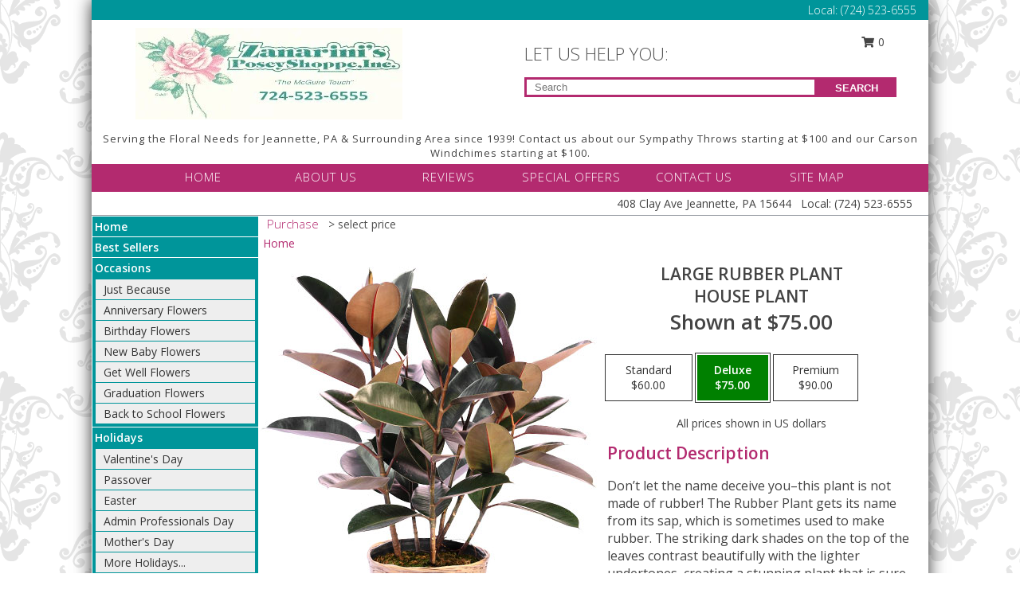

--- FILE ---
content_type: text/html; charset=UTF-8
request_url: https://www.zanarinis.net/product/pl112522/large-rubber-plant
body_size: 14983
content:
		<!DOCTYPE html>
		<html xmlns="http://www.w3.org/1999/xhtml" xml:lang="en" lang="en" xmlns:fb="http://www.facebook.com/2008/fbml">
		<head>
			<title>Large Rubber Plant House Plant in Jeannette, PA - Zanarini's Posey Shoppe Inc.</title>
            <meta http-equiv="Content-Type" content="text/html; charset=UTF-8" />
            <meta name="description" content = "Don’t let the name deceive you–this plant is not made of rubber! The Rubber Plant gets its name from its sap, which is sometimes used to make rubber. The striking dark shades on the top of the leaves contrast beautifully with the lighter undertones, creating a stunning plant that is sure to stand out in any room!  Order Large Rubber Plant House Plant from Zanarini&#039;s Posey Shoppe Inc. - Jeannette, PA Florist &amp; Flower Shop." />
            <meta name="keywords" content = "Zanarini&#039;s Posey Shoppe Inc., Large Rubber Plant House Plant, Jeannette, PA, Pennsylvania" />

            <meta property="og:title" content="Zanarini&#039;s Posey Shoppe Inc." />
            <meta property="og:description" content="Don’t let the name deceive you–this plant is not made of rubber! The Rubber Plant gets its name from its sap, which is sometimes used to make rubber. The striking dark shades on the top of the leaves contrast beautifully with the lighter undertones, creating a stunning plant that is sure to stand out in any room!  Order Large Rubber Plant House Plant from Zanarini&#039;s Posey Shoppe Inc. - Jeannette, PA Florist &amp; Flower Shop." />
            <meta property="og:type" content="company" />
            <meta property="og:url" content="https://www.zanarinis.net/product/pl112522/large-rubber-plant" />
            <meta property="og:site_name" content="Zanarini&#039;s Posey Shoppe Inc." >
            <meta property="og:image" content="https://cdn.myfsn.com/flowerdatabase/l/large-rubber-plant-house-plant-PL112522.425.jpg">
            <meta property="og:image:secure_url" content="https://cdn.myfsn.com/flowerdatabase/l/large-rubber-plant-house-plant-PL112522.425.jpg" >
            <meta property="fb:admins" content="1379470747" />
            <meta name="viewport" content="width=device-width, initial-scale=1">
            <link rel="apple-touch-icon" href="https://cdn.myfsn.com/myfsn/images/touch-icons/apple-touch-icon.png" />
            <link rel="apple-touch-icon" sizes="120x120" href="https://cdn.myfsn.com/myfsn/images/touch-icons/apple-touch-icon-120x120.png" />
            <link rel="apple-touch-icon" sizes="152x152" href="https://cdn.myfsn.com/myfsn/images/touch-icons/apple-touch-icon-152x152.png" />
            <link rel="apple-touch-icon" sizes="167x167" href="https://cdn.myfsn.com/myfsn/images/touch-icons/apple-touch-icon-167x167.png" />
            <link rel="apple-touch-icon" sizes="180x180" href="https://cdn.myfsn.com/myfsn/images/touch-icons/apple-touch-icon-180x180.png" />
            <link rel="icon" sizes="192x192" href="https://cdn.myfsn.com/myfsn/images/touch-icons/touch-icon-192x192.png">
			<link href="https://fonts.googleapis.com/css?family=Open+Sans:300,400,600&display=swap" rel="stylesheet" media="print" onload="this.media='all'; this.onload=null;" type="text/css">
			<link href="https://cdn.myfsn.com/js/jquery/slicknav/slicknav.min.css" rel="stylesheet" media="print" onload="this.media='all'; this.onload=null;" type="text/css">
			<link href="https://cdn.myfsn.com/js/jquery/jquery-ui-1.13.1-myfsn/jquery-ui.min.css" rel="stylesheet" media="print" onload="this.media='all'; this.onload=null;" type="text/css">
			<link href="https://cdn.myfsn.com/css/myfsn/base.css?v=191" rel="stylesheet" type="text/css">
			            <link rel="stylesheet" href="https://cdnjs.cloudflare.com/ajax/libs/font-awesome/5.15.4/css/all.min.css" media="print" onload="this.media='all'; this.onload=null;" type="text/css" integrity="sha384-DyZ88mC6Up2uqS4h/KRgHuoeGwBcD4Ng9SiP4dIRy0EXTlnuz47vAwmeGwVChigm" crossorigin="anonymous">
            <link href="https://cdn.myfsn.com/css/myfsn/templates/twoColor/twoColor.css.php?v=191&solidColor1=B32A6F&solidColor2=00959A&pattern=florish-bg.png&multiColor=0&color=pink&template=twoColor" rel="stylesheet" type="text/css" />            <link href="https://cdn.myfsn.com/css/myfsn/stylesMobile.css.php?v=191&solidColor1=B32A6F&solidColor2=00959A&pattern=florish-bg.png&multiColor=0&color=pink&template=twoColor" rel="stylesheet" type="text/css" media="(max-width: 974px)">

            <link rel="stylesheet" href="https://cdn.myfsn.com/js/myfsn/front-end-dist/assets/layout-classic-Cq4XolPY.css" />
<link rel="modulepreload" href="https://cdn.myfsn.com/js/myfsn/front-end-dist/assets/layout-classic-V2NgZUhd.js" />
<script type="module" src="https://cdn.myfsn.com/js/myfsn/front-end-dist/assets/layout-classic-V2NgZUhd.js"></script>

            			<link rel="canonical" href="" />
			<script type="text/javascript" src="https://cdn.myfsn.com/js/jquery/jquery-3.6.0.min.js"></script>
                            <script type="text/javascript" src="https://cdn.myfsn.com/js/jquery/jquery-migrate-3.3.2.min.js"></script>
            
            <script defer type="text/javascript" src="https://cdn.myfsn.com/js/jquery/jquery-ui-1.13.1-myfsn/jquery-ui.min.js"></script>
            <script> jQuery.noConflict(); $j = jQuery; </script>
            <script>
                var _gaq = _gaq || [];
            </script>

			<script type="text/javascript" src="https://cdn.myfsn.com/js/jquery/slicknav/jquery.slicknav.min.js"></script>
			<script defer type="text/javascript" src="https://cdn.myfsn.com/js/myfsnProductInfo.js?v=191"></script>

        <!-- Upgraded to XHR based Google Analytics Code -->
                <script async src="https://www.googletagmanager.com/gtag/js?id=G-NS72S01M6Z"></script>
        <script>
            window.dataLayer = window.dataLayer || [];
            function gtag(){dataLayer.push(arguments);}
            gtag('js', new Date());

                            gtag('config', 'G-NS72S01M6Z');
                                gtag('config', 'G-EMLZ5PGJB1');
                        </script>
                    <script>
				function toggleHolidays(){
					$j(".hiddenHoliday").toggle();
				}
				
				function ping_url(a) {
					try { $j.ajax({ url: a, type: 'POST' }); }
					catch(ex) { }
					return true;
				}
				
				$j(function(){
					$j(".cartCount").append($j(".shoppingCartLink>a").text());
				});

			</script>
            <script type="text/javascript">
    (function(c,l,a,r,i,t,y){
        c[a]=c[a]||function(){(c[a].q=c[a].q||[]).push(arguments)};
        t=l.createElement(r);t.async=1;t.src="https://www.clarity.ms/tag/"+i;
        y=l.getElementsByTagName(r)[0];y.parentNode.insertBefore(t,y);
    })(window, document, "clarity", "script", "mntn15cvvi");
</script>            <script type="application/ld+json">{"@context":"https:\/\/schema.org","@type":"LocalBusiness","@id":"https:\/\/www.zanarinis.net","name":"Zanarini's Posey Shoppe Inc.","telephone":"7245236555","email":"zanarinis@comcast.net","url":"https:\/\/www.zanarinis.net","priceRange":"35 - 700","address":{"@type":"PostalAddress","streetAddress":"408 Clay Ave","addressLocality":"Jeannette","addressRegion":"PA","postalCode":"15644","addressCountry":"USA"},"geo":{"@type":"GeoCoordinates","latitude":"40.32730","longitude":"-79.61800"},"image":"https:\/\/cdn.myfsn.com\/images\/logos\/296143\/296143_Logo.webp","openingHoursSpecification":[{"@type":"OpeningHoursSpecification","dayOfWeek":"Monday","opens":"08:30:00","closes":"15:00:00"},{"@type":"OpeningHoursSpecification","dayOfWeek":"Tuesday","opens":"08:30:00","closes":"15:00:00"},{"@type":"OpeningHoursSpecification","dayOfWeek":"Wednesday","opens":"08:30:00","closes":"15:00:00"},{"@type":"OpeningHoursSpecification","dayOfWeek":"Thursday","opens":"08:30:00","closes":"15:00:00"},{"@type":"OpeningHoursSpecification","dayOfWeek":"Friday","opens":"08:30:00","closes":"15:00:00"},{"@type":"OpeningHoursSpecification","dayOfWeek":"Saturday","opens":"00:00","closes":"00:00"},{"@type":"OpeningHoursSpecification","dayOfWeek":"Sunday","opens":"00:00","closes":"00:00"}],"specialOpeningHoursSpecification":[],"sameAs":["https:\/\/www.facebook.com\/Zanarinis-Posey-Shoppe-inc-182325415441825\/?rf=159090257456584","https:\/\/maps.app.goo.gl\/h19SYhdU1KWZYiNj6","https:\/\/www.yelp.com\/biz\/zanarinis-posey-shoppe-jeannette"],"areaServed":{"@type":"Place","name":["Adamsburg","Delmont","Export","Greensburg","Harrison City","Herminie","Jeannette","Madison","Manor","North Huntingdon"]}}</script>            <script type="application/ld+json">{"@context":"https:\/\/schema.org","@type":"Service","serviceType":"Florist","provider":{"@type":"LocalBusiness","@id":"https:\/\/www.zanarinis.net"}}</script>            <script type="application/ld+json">{"@context":"https:\/\/schema.org","@type":"BreadcrumbList","name":"Site Map","itemListElement":[{"@type":"ListItem","position":1,"item":{"name":"Home","@id":"https:\/\/www.zanarinis.net\/"}},{"@type":"ListItem","position":2,"item":{"name":"Best Sellers","@id":"https:\/\/www.zanarinis.net\/best-sellers.php"}},{"@type":"ListItem","position":3,"item":{"name":"Occasions","@id":"https:\/\/www.zanarinis.net\/all_occasions.php"}},{"@type":"ListItem","position":4,"item":{"name":"Just Because","@id":"https:\/\/www.zanarinis.net\/any_occasion.php"}},{"@type":"ListItem","position":5,"item":{"name":"Anniversary Flowers","@id":"https:\/\/www.zanarinis.net\/anniversary.php"}},{"@type":"ListItem","position":6,"item":{"name":"Birthday Flowers","@id":"https:\/\/www.zanarinis.net\/birthday.php"}},{"@type":"ListItem","position":7,"item":{"name":"New Baby Flowers","@id":"https:\/\/www.zanarinis.net\/new_baby.php"}},{"@type":"ListItem","position":8,"item":{"name":"Get Well Flowers","@id":"https:\/\/www.zanarinis.net\/get_well.php"}},{"@type":"ListItem","position":9,"item":{"name":"Graduation Flowers","@id":"https:\/\/www.zanarinis.net\/graduation-flowers"}},{"@type":"ListItem","position":10,"item":{"name":"Back to School Flowers","@id":"https:\/\/www.zanarinis.net\/back-to-school-flowers"}},{"@type":"ListItem","position":11,"item":{"name":"Holidays","@id":"https:\/\/www.zanarinis.net\/holidays.php"}},{"@type":"ListItem","position":12,"item":{"name":"Valentine's Day","@id":"https:\/\/www.zanarinis.net\/valentines-day-flowers.php"}},{"@type":"ListItem","position":13,"item":{"name":"Passover","@id":"https:\/\/www.zanarinis.net\/passover.php"}},{"@type":"ListItem","position":14,"item":{"name":"Easter","@id":"https:\/\/www.zanarinis.net\/easter-flowers.php"}},{"@type":"ListItem","position":15,"item":{"name":"Admin Professionals Day","@id":"https:\/\/www.zanarinis.net\/admin-professionals-day-flowers.php"}},{"@type":"ListItem","position":16,"item":{"name":"Mother's Day","@id":"https:\/\/www.zanarinis.net\/mothers-day-flowers.php"}},{"@type":"ListItem","position":17,"item":{"name":"Father's Day","@id":"https:\/\/www.zanarinis.net\/fathers-day-flowers.php"}},{"@type":"ListItem","position":18,"item":{"name":"Rosh Hashanah","@id":"https:\/\/www.zanarinis.net\/rosh-hashanah.php"}},{"@type":"ListItem","position":19,"item":{"name":"Grandparents Day","@id":"https:\/\/www.zanarinis.net\/grandparents-day-flowers.php"}},{"@type":"ListItem","position":20,"item":{"name":"Thanksgiving (CAN)","@id":"https:\/\/www.zanarinis.net\/thanksgiving-flowers-can.php"}},{"@type":"ListItem","position":21,"item":{"name":"National Boss Day","@id":"https:\/\/www.zanarinis.net\/national-boss-day"}},{"@type":"ListItem","position":22,"item":{"name":"Sweetest Day","@id":"https:\/\/www.zanarinis.net\/holidays.php\/sweetest-day"}},{"@type":"ListItem","position":23,"item":{"name":"Halloween","@id":"https:\/\/www.zanarinis.net\/halloween-flowers.php"}},{"@type":"ListItem","position":24,"item":{"name":"Thanksgiving (USA)","@id":"https:\/\/www.zanarinis.net\/thanksgiving-flowers-usa.php"}},{"@type":"ListItem","position":25,"item":{"name":"Hanukkah","@id":"https:\/\/www.zanarinis.net\/hanukkah.php"}},{"@type":"ListItem","position":26,"item":{"name":"Kwanzaa","@id":"https:\/\/www.zanarinis.net\/kwanzaa.php"}},{"@type":"ListItem","position":27,"item":{"name":"Christmas","@id":"https:\/\/www.zanarinis.net\/christmas-flowers.php"}},{"@type":"ListItem","position":28,"item":{"name":"Roses","@id":"https:\/\/www.zanarinis.net\/roses.php"}},{"@type":"ListItem","position":29,"item":{"name":"Sympathy Flowers","@id":"https:\/\/www.zanarinis.net\/sympathy-flowers"}},{"@type":"ListItem","position":30,"item":{"name":"Funeral Flowers","@id":"https:\/\/www.zanarinis.net\/sympathy.php"}},{"@type":"ListItem","position":31,"item":{"name":"Standing Sprays & Wreaths","@id":"https:\/\/www.zanarinis.net\/sympathy-flowers\/standing-sprays"}},{"@type":"ListItem","position":32,"item":{"name":"Casket Flowers","@id":"https:\/\/www.zanarinis.net\/sympathy-flowers\/casket-flowers"}},{"@type":"ListItem","position":33,"item":{"name":"Sympathy Arrangements","@id":"https:\/\/www.zanarinis.net\/sympathy-flowers\/sympathy-arrangements"}},{"@type":"ListItem","position":34,"item":{"name":"Cremation and Memorial","@id":"https:\/\/www.zanarinis.net\/sympathy-flowers\/cremation-and-memorial"}},{"@type":"ListItem","position":35,"item":{"name":"For The Home","@id":"https:\/\/www.zanarinis.net\/sympathy-flowers\/for-the-home"}},{"@type":"ListItem","position":36,"item":{"name":"Gift Items","@id":"https:\/\/www.zanarinis.net\/gift_items.php"}},{"@type":"ListItem","position":37,"item":{"name":"Plants","@id":"https:\/\/www.zanarinis.net\/plants.php"}},{"@type":"ListItem","position":38,"item":{"name":"Seasonal","@id":"https:\/\/www.zanarinis.net\/seasonal.php"}},{"@type":"ListItem","position":39,"item":{"name":"Winter Flowers","@id":"https:\/\/www.zanarinis.net\/winter-flowers.php"}},{"@type":"ListItem","position":40,"item":{"name":"Spring Flowers","@id":"https:\/\/www.zanarinis.net\/spring-flowers.php"}},{"@type":"ListItem","position":41,"item":{"name":"Summer Flowers","@id":"https:\/\/www.zanarinis.net\/summer-flowers.php"}},{"@type":"ListItem","position":42,"item":{"name":"Fall Flowers","@id":"https:\/\/www.zanarinis.net\/fall-flowers.php"}},{"@type":"ListItem","position":43,"item":{"name":"Modern\/Tropical Designs","@id":"https:\/\/www.zanarinis.net\/high-styles"}},{"@type":"ListItem","position":44,"item":{"name":"Wedding Flowers","@id":"https:\/\/www.zanarinis.net\/wedding-flowers"}},{"@type":"ListItem","position":45,"item":{"name":"Wedding Bouquets","@id":"https:\/\/www.zanarinis.net\/wedding-bouquets"}},{"@type":"ListItem","position":46,"item":{"name":"Wedding Party Flowers","@id":"https:\/\/www.zanarinis.net\/wedding-party-flowers"}},{"@type":"ListItem","position":47,"item":{"name":"Reception Flowers","@id":"https:\/\/www.zanarinis.net\/reception-flowers"}},{"@type":"ListItem","position":48,"item":{"name":"Ceremony Flowers","@id":"https:\/\/www.zanarinis.net\/ceremony-flowers"}},{"@type":"ListItem","position":49,"item":{"name":"Prom Flowers","@id":"https:\/\/www.zanarinis.net\/prom-flowers"}},{"@type":"ListItem","position":50,"item":{"name":"Corsages","@id":"https:\/\/www.zanarinis.net\/prom-flowers\/corsages"}},{"@type":"ListItem","position":51,"item":{"name":"Boutonnieres","@id":"https:\/\/www.zanarinis.net\/prom-flowers\/boutonnieres"}},{"@type":"ListItem","position":52,"item":{"name":"Hairpieces & Handheld Bouquets","@id":"https:\/\/www.zanarinis.net\/prom-flowers\/hairpieces-handheld-bouquets"}},{"@type":"ListItem","position":53,"item":{"name":"Gift Baskets","@id":"https:\/\/www.zanarinis.net\/gift-baskets"}},{"@type":"ListItem","position":54,"item":{"name":"About Us","@id":"https:\/\/www.zanarinis.net\/about_us.php"}},{"@type":"ListItem","position":55,"item":{"name":"Patriotic Flowers","@id":"https:\/\/www.zanarinis.net\/patriotic-flowers"}},{"@type":"ListItem","position":56,"item":{"name":"Love & Romance","@id":"https:\/\/www.zanarinis.net\/love-romance"}},{"@type":"ListItem","position":57,"item":{"name":"Reviews","@id":"https:\/\/www.zanarinis.net\/reviews.php"}},{"@type":"ListItem","position":58,"item":{"name":"En Espa\u00f1ol","@id":"https:\/\/www.zanarinis.net\/en-espanol.php"}},{"@type":"ListItem","position":59,"item":{"name":"Custom Orders","@id":"https:\/\/www.zanarinis.net\/custom_orders.php"}},{"@type":"ListItem","position":60,"item":{"name":"Luxury","@id":"https:\/\/www.zanarinis.net\/luxury"}},{"@type":"ListItem","position":61,"item":{"name":"Special Offers","@id":"https:\/\/www.zanarinis.net\/special_offers.php"}},{"@type":"ListItem","position":62,"item":{"name":"Contact Us","@id":"https:\/\/www.zanarinis.net\/contact_us.php"}},{"@type":"ListItem","position":63,"item":{"name":"Flower Delivery","@id":"https:\/\/www.zanarinis.net\/flower-delivery.php"}},{"@type":"ListItem","position":64,"item":{"name":"Funeral Home Flower Delivery","@id":"https:\/\/www.zanarinis.net\/funeral-home-delivery.php"}},{"@type":"ListItem","position":65,"item":{"name":"Hospital Flower Delivery","@id":"https:\/\/www.zanarinis.net\/hospital-delivery.php"}},{"@type":"ListItem","position":66,"item":{"name":"Site Map","@id":"https:\/\/www.zanarinis.net\/site_map.php"}},{"@type":"ListItem","position":67,"item":{"name":"COVID-19-Update","@id":"https:\/\/www.zanarinis.net\/covid-19-update"}},{"@type":"ListItem","position":68,"item":{"name":"Pricing & Substitution Policy","@id":"https:\/\/www.zanarinis.net\/pricing-substitution-policy"}}]}</script>		</head>
		<body>
        		<div id="wrapper" class="js-nav-popover-boundary">
        <button onclick="window.location.href='#content'" class="skip-link">Skip to Main Content</button>
		<div style="font-size:22px;padding-top:1rem;display:none;" class='topMobileLink topMobileLeft'>
			<a style="text-decoration:none;display:block; height:45px;" onclick="return ping_url('/request/trackPhoneClick.php?clientId=296143&number=7245236555');" href="tel:+1-724-523-6555">
				<span style="vertical-align: middle;" class="fas fa-mobile fa-2x"></span>
					<span>(724) 523-6555</span>
			</a>
		</div>
		<div style="font-size:22px;padding-top:1rem;display:none;" class='topMobileLink topMobileRight'>
			<a href="#" onclick="$j('.shoppingCartLink').submit()" role="button" class='hoverLink' aria-label="View Items in Cart" style='font-weight: normal;
				text-decoration: none; font-size:22px;display:block; height:45px;'>
				<span style='padding-right:15px;' class='fa fa-shopping-cart fa-lg' aria-hidden='true'></span>
                <span class='cartCount' style='text-transform: none;'></span>
            </a>
		</div>
        <header><div class='socHeaderMsg'></div>		<div class="customHeader">
            <div class="topHeaderBar">
            <!--			@todo user id 3??-->
                <span style='font-size:14px;float:right;color:white;font-weight:bold;margin-right:15px;margin-top:3px;font-weight: 300;'>
				<span>Local:</span>        <a  class="phoneNumberLink" href='tel: +1-724-523-6555' aria-label="Call Local number: +1-724-523-6555"
            onclick="return ping_url('/request/trackPhoneClick.php?clientId=296143&number=7245236555');" >
            (724) 523-6555        </a>
        				</span>
			</div>
			
			<div style="text-align:center;float:left;width:445px">
				                    <a class="headerLink backColor" href="https://www.zanarinis.net" aria-label="Zanarini&#039;s Posey Shoppe Inc."><img style="vertical-align:middle;margin:auto;" alt="Zanarini&#039;s Posey Shoppe Inc." src="https://cdn.myfsn.com/images/logos/296143/296143_Logo.webp"></a>
							</div>
			<div style="float:right;position:relative;margin-top:15px;">
				<div>
											<div style="display:block;height:24px;text-align:right;position:absolute;z-index:100;float:left;margin-right:55px;right:0;top: -7px;">
							<form class="shoppingCartLink" action="https://www.zanarinis.net/Shopping_Cart.php" method="post" style="width:90px;display:inline-block;zoom: 1;*display: inline;">
                                <input type="hidden" name="cartId" value="">
                                <input type="hidden" name="sessionId" value="">
                                <input type="hidden" name="shop_id" value="7245236555">
                                <input type="hidden" name="order_src" value="">
                                <input type="hidden" name="url_promo" value="">
                                    <a href="#" onclick="$j('.shoppingCartLink').submit()" aria-label="View Items in Cart" role="button">
                                    <span class="fa fa-shopping-cart fa-fw" aria-hidden="true"></span>
                                    0                                    </a>
							</form>
						</div>
						<div style="clear:both"></div>
											<div class="searchBox" style="margin-top:0px;margin-bottom:15px;">
														<div class="searchBoxText">LET US HELP YOU:</div>
							<div id="pageSearch">
								<form action="https://www.zanarinis.net/search_site.php" method="get" id="searchForm" role="search" aria-label="Product">
								<input type="text" style="height:17px;padding-left:10px;position:relative;top:15px;float:left;border:3px solid #B32A6F;width:349px" name="myFSNSearch" title='Product Search' aria-label="Product Search" class="myFSNSearch" placeholder="Search">
								<button type="submit" class="searchBoxButton">SEARCH</button>
								</form>
							</div>
														<div style="clear:both"></div>
					</div>
									</div>
			</div>
			<div style="clear:both"></div>
			<div style="text-align: center;"><div id="tagline">Serving the Floral Needs for Jeannette, PA & Surrounding Area since 1939! Contact us about our Sympathy Throws starting at $100 and our Carson Windchimes starting at $100.</div></div>
			<div class="bottomHeaderBar">
				<div style="position:relative;">
					<a class="topMenuLink" href="https://www.zanarinis.net/">HOME</a>
										<a class="topMenuLink" href="https://www.zanarinis.net/about_us.php">ABOUT US</a>
										<a class="topMenuLink" href="https://www.zanarinis.net/reviews.php">REVIEWS</a>
										<a class="topMenuLink" href="https://www.zanarinis.net/special_offers.php">SPECIAL OFFERS</a>
										<a class="topMenuLink" href="https://www.zanarinis.net/contact_us.php">CONTACT US</a>
										<a class="topMenuLink" href="https://www.zanarinis.net/site_map.php">SITE MAP</a>
									</div>
			</div>
			<div style="clear:both"></div>
            <!--			@todo why is this only user 3??-->
            <div class="headerAddress">
                <span><span>408 Clay Ave </span><span>Jeannette</span>, <span class="region">PA</span> <span class="postal-code">15644</span></span> 
                <span>&nbsp Local:</span>        <a  class="phoneNumberLink" href='tel: +1-724-523-6555' aria-label="Call Local number: +1-724-523-6555"
            onclick="return ping_url('/request/trackPhoneClick.php?clientId=296143&number=7245236555');" >
            (724) 523-6555        </a>
        </div>
		</div>
		<div style="clear:both"></div>
		                    <style>
                        @media (min-width: 1051px) {
                            body {
                                background-image: url("https://cdn.myfsn.com/images/backgrounds/2dd199b05e3789e02518af501b277930.png?lm=1564087256");
                                background-repeat: repeat;
                                background-position: top left;
                                background-attachment: fixed;
                                opacity: 1;
                            }
                        }
                    </style>
                            <style>
            @media (min-width: 1051px) {
                body {
                    background-color: #ffffff;
                }
            }
        </style>
        </header>			<div class="contentNavWrapper">
			<div id="navigation">
								<div style="clear:both"></div>
                <nav aria-label="Site">
                    <ul id="mainMenu">
                    <li class="hideForFull">
                        <a class='mobileDialogLink' onclick="return ping_url('/request/trackPhoneClick.php?clientId=296143&number=7245236555');" href="tel:+1-724-523-6555">
                            <span style="vertical-align: middle;" class="fas fa-mobile fa-2x"></span>
                            <span>(724) 523-6555</span>
                        </a>
                    </li>
                    <li class="hideForFull">
                        <div class="mobileNavSearch">
                                                        <form id="mobileSearchForm" action="https://www.zanarinis.net/search_site.php" method="get" role="search" aria-label="Product">
                                <input type="text" title='Product Search' aria-label="Product Search" class="myFSNSearch" name="myFSNSearch">
                                <img style="width:32px;display:inline-block;vertical-align:middle;cursor:pointer" src="https://cdn.myfsn.com/myfsn/images/mag-glass.png" alt="search" onclick="$j('#mobileSearchForm').submit()">
                            </form>
                                                    </div>
                    </li>

                    <li><a href="https://www.zanarinis.net/" title="Home" style="text-decoration: none;">Home</a></li><li><a href="https://www.zanarinis.net/best-sellers.php" title="Best Sellers" style="text-decoration: none;">Best Sellers</a></li><li><a href="https://www.zanarinis.net/all_occasions.php" title="Occasions" style="text-decoration: none;">Occasions</a><ul><li><a href="https://www.zanarinis.net/any_occasion.php" title="Just Because">Just Because</a></li>
<li><a href="https://www.zanarinis.net/anniversary.php" title="Anniversary Flowers">Anniversary Flowers</a></li>
<li><a href="https://www.zanarinis.net/birthday.php" title="Birthday Flowers">Birthday Flowers</a></li>
<li><a href="https://www.zanarinis.net/new_baby.php" title="New Baby Flowers">New Baby Flowers</a></li>
<li><a href="https://www.zanarinis.net/get_well.php" title="Get Well Flowers">Get Well Flowers</a></li>
<li><a href="https://www.zanarinis.net/graduation-flowers" title="Graduation Flowers">Graduation Flowers</a></li>
<li><a href="https://www.zanarinis.net/back-to-school-flowers" title="Back to School Flowers">Back to School Flowers</a></li>
</ul></li><li><a href="https://www.zanarinis.net/holidays.php" title="Holidays" style="text-decoration: none;">Holidays</a><ul><li><a href="https://www.zanarinis.net/valentines-day-flowers.php" title="Valentine's Day">Valentine's Day</a></li>
<li><a href="https://www.zanarinis.net/passover.php" title="Passover">Passover</a></li>
<li><a href="https://www.zanarinis.net/easter-flowers.php" title="Easter">Easter</a></li>
<li><a href="https://www.zanarinis.net/admin-professionals-day-flowers.php" title="Admin Professionals Day">Admin Professionals Day</a></li>
<li><a href="https://www.zanarinis.net/mothers-day-flowers.php" title="Mother's Day">Mother's Day</a></li>
<li><a role='button' name='holidays' href='javascript:' onclick='toggleHolidays()' title="Holidays">More Holidays...</a></li>
<li class="hiddenHoliday"><a href="https://www.zanarinis.net/fathers-day-flowers.php"  title="Father's Day">Father's Day</a></li>
<li class="hiddenHoliday"><a href="https://www.zanarinis.net/rosh-hashanah.php"  title="Rosh Hashanah">Rosh Hashanah</a></li>
<li class="hiddenHoliday"><a href="https://www.zanarinis.net/grandparents-day-flowers.php"  title="Grandparents Day">Grandparents Day</a></li>
<li class="hiddenHoliday"><a href="https://www.zanarinis.net/thanksgiving-flowers-can.php"  title="Thanksgiving (CAN)">Thanksgiving (CAN)</a></li>
<li class="hiddenHoliday"><a href="https://www.zanarinis.net/national-boss-day"  title="National Boss Day">National Boss Day</a></li>
<li class="hiddenHoliday"><a href="https://www.zanarinis.net/holidays.php/sweetest-day"  title="Sweetest Day">Sweetest Day</a></li>
<li class="hiddenHoliday"><a href="https://www.zanarinis.net/halloween-flowers.php"  title="Halloween">Halloween</a></li>
<li class="hiddenHoliday"><a href="https://www.zanarinis.net/thanksgiving-flowers-usa.php"  title="Thanksgiving (USA)">Thanksgiving (USA)</a></li>
<li class="hiddenHoliday"><a href="https://www.zanarinis.net/hanukkah.php"  title="Hanukkah">Hanukkah</a></li>
<li class="hiddenHoliday"><a href="https://www.zanarinis.net/christmas-flowers.php"  title="Christmas">Christmas</a></li>
<li class="hiddenHoliday"><a href="https://www.zanarinis.net/kwanzaa.php"  title="Kwanzaa">Kwanzaa</a></li>
</ul></li><li><a href="https://www.zanarinis.net/roses.php" title="Roses" style="text-decoration: none;">Roses</a></li><li><a href="https://www.zanarinis.net/sympathy-flowers" title="Sympathy Flowers" style="text-decoration: none;">Sympathy Flowers</a><ul><li><a href="https://www.zanarinis.net/sympathy.php" title="Funeral Flowers">Funeral Flowers</a></li>
<li><a href="https://www.zanarinis.net/sympathy-flowers/standing-sprays" title="Standing Sprays & Wreaths">Standing Sprays & Wreaths</a></li>
<li><a href="https://www.zanarinis.net/sympathy-flowers/casket-flowers" title="Casket Flowers">Casket Flowers</a></li>
<li><a href="https://www.zanarinis.net/sympathy-flowers/sympathy-arrangements" title="Sympathy Arrangements">Sympathy Arrangements</a></li>
<li><a href="https://www.zanarinis.net/sympathy-flowers/cremation-and-memorial" title="Cremation and Memorial">Cremation and Memorial</a></li>
<li><a href="https://www.zanarinis.net/sympathy-flowers/for-the-home" title="For The Home">For The Home</a></li>
</ul></li><li><a href="https://www.zanarinis.net/gift_items.php" title="Gift Items" style="text-decoration: none;">Gift Items</a></li><li><a href="https://www.zanarinis.net/plants.php" title="Plants" style="text-decoration: none;">Plants</a></li><li><a href="https://www.zanarinis.net/seasonal.php" title="Seasonal" style="text-decoration: none;">Seasonal</a><ul><li><a href="https://www.zanarinis.net/winter-flowers.php" title="Winter Flowers">Winter Flowers</a></li>
<li><a href="https://www.zanarinis.net/spring-flowers.php" title="Spring Flowers">Spring Flowers</a></li>
<li><a href="https://www.zanarinis.net/summer-flowers.php" title="Summer Flowers">Summer Flowers</a></li>
<li><a href="https://www.zanarinis.net/fall-flowers.php" title="Fall Flowers">Fall Flowers</a></li>
</ul></li><li><a href="https://www.zanarinis.net/high-styles" title="Modern/Tropical Designs" style="text-decoration: none;">Modern/Tropical Designs</a></li><li><a href="https://www.zanarinis.net/wedding-flowers" title="Wedding Flowers" style="text-decoration: none;">Wedding Flowers</a></li><li><a href="https://www.zanarinis.net/wedding-bouquets" title="Wedding Bouquets" style="text-decoration: none;">Wedding Bouquets</a></li><li><a href="https://www.zanarinis.net/wedding-party-flowers" title="Wedding Party Flowers" style="text-decoration: none;">Wedding Party Flowers</a></li><li><a href="https://www.zanarinis.net/reception-flowers" title="Reception Flowers" style="text-decoration: none;">Reception Flowers</a></li><li><a href="https://www.zanarinis.net/ceremony-flowers" title="Ceremony Flowers" style="text-decoration: none;">Ceremony Flowers</a></li><li><a href="https://www.zanarinis.net/prom-flowers" title="Prom Flowers" style="text-decoration: none;">Prom Flowers</a><ul><li><a href="https://www.zanarinis.net/prom-flowers/corsages" title="Corsages">Corsages</a></li>
<li><a href="https://www.zanarinis.net/prom-flowers/boutonnieres" title="Boutonnieres">Boutonnieres</a></li>
<li><a href="https://www.zanarinis.net/prom-flowers/hairpieces-handheld-bouquets" title="Hairpieces & Handheld Bouquets">Hairpieces & Handheld Bouquets</a></li>
</ul></li><li><a href="https://www.zanarinis.net/gift-baskets" title="Gift Baskets" style="text-decoration: none;">Gift Baskets</a></li><li><a href="https://www.zanarinis.net/about_us.php" title="About Us" style="text-decoration: none;">About Us</a></li><li><a href="https://www.zanarinis.net/patriotic-flowers" title="Patriotic Flowers" style="text-decoration: none;">Patriotic Flowers</a></li><li><a href="https://www.zanarinis.net/love-romance" title="Love & Romance" style="text-decoration: none;">Love & Romance</a></li><li><a href="https://www.zanarinis.net/en-espanol.php" title="En Español" style="text-decoration: none;">En Español</a></li><li><a href="https://www.zanarinis.net/custom_orders.php" title="Custom Orders" style="text-decoration: none;">Custom Orders</a></li><li><a href="https://www.zanarinis.net/luxury" title="Luxury" style="text-decoration: none;">Luxury</a></li><li><a href="https://www.zanarinis.net/covid-19-update" title="COVID-19-Update" style="text-decoration: none;">COVID-19-Update</a></li><li><a href="https://www.zanarinis.net/pricing-substitution-policy" title="Pricing & Substitution Policy" style="text-decoration: none;">Pricing & Substitution Policy</a></li>                    </ul>
                </nav>
			<div style='margin-top:10px;margin-bottom:10px'></div></div>        <script>
            gtag('event', 'view_item', {
                currency: "USD",
                value: 75,
                items: [
                    {
                        item_id: "PL112522",
                        item_name: "Large Rubber Plant",
                        item_category: "House Plant",
                        price: 75,
                        quantity: 1
                    }
                ]
            });
        </script>
        
    <main id="content">
        <div id="pageTitle">Purchase</div>
        <div id="subTitle" style="color:#535353">&gt; select price</div>
        <div class='breadCrumb'> <a href="https://www.zanarinis.net/" title="Home">Home</a></div> <!-- Begin Feature -->

                        <style>
                #footer {
                    float:none;
                    margin: auto;
                    width: 1050px;
                    background-color: #ffffff;
                }
                .contentNavWrapper {
                    overflow: auto;
                }
                </style>
                        <div>
            <script type="application/ld+json">{"@context":"https:\/\/schema.org","@type":"Product","name":"LARGE RUBBER PLANT","brand":{"@type":"Brand","name":"Zanarini's Posey Shoppe Inc."},"image":"https:\/\/cdn.myfsn.com\/flowerdatabase\/l\/large-rubber-plant-house-plant-PL112522.300.jpg","description":"Don\u2019t let the name deceive you\u2013this plant is not made of rubber! The Rubber Plant gets its name from its sap, which is sometimes used to make rubber. The striking dark shades on the top of the leaves contrast beautifully with the lighter undertones, creating a stunning plant that is sure to stand out in any room! ","mpn":"PL112522","sku":"PL112522","offers":[{"@type":"AggregateOffer","lowPrice":"60.00","highPrice":"90.00","priceCurrency":"USD","offerCount":"1"},{"@type":"Offer","price":"60.00","url":"90.00","priceCurrency":"USD","availability":"https:\/\/schema.org\/InStock","priceValidUntil":"2100-12-31"}]}</script>            <div id="newInfoPageProductWrapper">
            <div id="newProductInfoLeft" class="clearFix">
            <div class="image">
                                <img class="norightclick productPageImage"
                                    width="365"
                    height="442"
                                src="https://cdn.myfsn.com/flowerdatabase/l/large-rubber-plant-house-plant-PL112522.425.jpg"
                alt="Large Rubber Plant House Plant" />
                </div>
            </div>
            <div id="newProductInfoRight" class="clearFix">
                <form action="https://www.zanarinis.net/Add_Product.php" method="post">
                    <input type="hidden" name="strPhotoID" value="PL112522">
                    <input type="hidden" name="page_id" value="">
                    <input type="hidden" name="shop_id" value="">
                    <input type="hidden" name="src" value="">
                    <input type="hidden" name="url_promo" value="">
                    <div id="productNameInfo">
                        <div style="font-size: 21px; font-weight: 900">
                            LARGE RUBBER PLANT<BR/>HOUSE PLANT
                        </div>
                                                <div id="price-indicator"
                             style="font-size: 26px; font-weight: 900">
                            Shown at $75.00                        </div>
                                            </div>
                    <br>

                            <div class="flexContainer" id="newProductPricingInfoContainer">
                <br>
                <div id="newProductPricingInfoContainerInner">

                    <div class="price-flexbox" id="purchaseOptions">
                                                    <span class="price-radio-span">
                                <label for="fsn-id-0"
                                       class="price-label productHover ">
                                    <input type="radio"
                                           name="price_selected"
                                           data-price="$60.00"
                                           value = "1"
                                           class="price-notice price-button"
                                           id="fsn-id-0"
                                                                                       aria-label="Select pricing $60.00 for standard House Plant"
                                    >
                                    <span class="gridWrapper">
                                        <span class="light gridTop">Standard</span>
                                        <span class="heavy gridTop">Standard</span>
                                        <span class="light gridBottom">$60.00</span>
                                        <span class="heavy gridBottom">$60.00</span>
                                    </span>
                                </label>
                            </span>
                                                        <span class="price-radio-span">
                                <label for="fsn-id-1"
                                       class="price-label productHover pn-selected">
                                    <input type="radio"
                                           name="price_selected"
                                           data-price="$75.00"
                                           value = "2"
                                           class="price-notice price-button"
                                           id="fsn-id-1"
                                           checked                                            aria-label="Select pricing $75.00 for deluxe House Plant"
                                    >
                                    <span class="gridWrapper">
                                        <span class="light gridTop">Deluxe</span>
                                        <span class="heavy gridTop">Deluxe</span>
                                        <span class="light gridBottom">$75.00</span>
                                        <span class="heavy gridBottom">$75.00</span>
                                    </span>
                                </label>
                            </span>
                                                        <span class="price-radio-span">
                                <label for="fsn-id-2"
                                       class="price-label productHover ">
                                    <input type="radio"
                                           name="price_selected"
                                           data-price="$90.00"
                                           value = "3"
                                           class="price-notice price-button"
                                           id="fsn-id-2"
                                                                                       aria-label="Select pricing $90.00 for premium House Plant"
                                    >
                                    <span class="gridWrapper">
                                        <span class="light gridTop">Premium</span>
                                        <span class="heavy gridTop">Premium</span>
                                        <span class="light gridBottom">$90.00</span>
                                        <span class="heavy gridBottom">$90.00</span>
                                    </span>
                                </label>
                            </span>
                                                </div>
                </div>
            </div>
                                <p style="text-align: center">
                        All prices shown in US dollars                        </p>
                        
                                <div id="productDescription" class='descriptionClassic'>
                                    <h2>Product Description</h2>
                    <p style="font-size: 16px;" aria-label="Product Description">
                    Don’t let the name deceive you–this plant is not made of rubber! The Rubber Plant gets its name from its sap, which is sometimes used to make rubber. The striking dark shades on the top of the leaves contrast beautifully with the lighter undertones, creating a stunning plant that is sure to stand out in any room!                     </p>
                                
                <p id="recipeContainer" aria-label="Recipe Content">
                                    </p>
                </div>
                <div id="productPageUrgencyWrapper">
                                </div>
                <div id="productPageBuyButtonWrapper">
                            <style>
            .addToCartButton {
                font-size: 19px;
                background-color: #B32A6F;
                color: white;
                padding: 3px;
                margin-top: 14px;
                cursor: pointer;
                display: block;
                text-decoration: none;
                font-weight: 300;
                width: 100%;
                outline-offset: -10px;
            }
        </style>
        <input type="submit" class="addToCartButton adaOnHoverCustomBackgroundColor adaButtonTextColor" value="Buy Now" aria-label="Buy Large Rubber Plant for $75.00" title="Buy Large Rubber Plant for $75.00">                </div>
                </form>
            </div>
            </div>
            </div>
                    <script>
                var dateSelectedClass = 'pn-selected';
                $j(function() {
                    $j('.price-notice').on('click', function() {
                        if(!$j(this).parent().hasClass(dateSelectedClass)) {
                            $j('.pn-selected').removeClass(dateSelectedClass);
                            $j(this).parent().addClass(dateSelectedClass);
                            $j('#price-indicator').text('Selected: ' + $j(this).data('price'));
                            if($j('.addToCartButton').length) {
                                const text = $j('.addToCartButton').attr("aria-label").replace(/\$\d+\.\d\d/, $j(this).data("price"));
                                $j('.addToCartButton').attr("aria-label", text);
                                $j('.addToCartButton').attr("title", text);
                            }
                        }
                    });
                });
            </script>
                <div class="clear"></div>
                <h2 id="suggestedProducts" class="suggestProducts">You might also be interested in these arrangements</h2>
        <div style="text-align:center">
            
            <div class="product_new productMedium">
                <div class="prodImageContainerM">
                    <a href="https://www.zanarinis.net/product/va01016/softness" aria-label="View Softness Bouquet Info">
                        <img class="productImageMedium"
                                                    width="167"
                            height="203"
                                                src="https://cdn.myfsn.com/flowerdatabase/s/softness-bouquet.167.jpg"
                        alt="Softness Bouquet"
                        />
                    </a>
                </div>
                <div class="productSubImageText">
                                        <div class='namePriceString'>
                        <span role="heading" aria-level="3" aria-label="SOFTNESS BOUQUET"
                              style='text-align: left;float: left;text-overflow: ellipsis;
                                width: 67%; white-space: nowrap; overflow: hidden'>SOFTNESS</span>
                        <span style='float: right;text-align: right; width:33%;'> $75.00</span>
                    </div>
                    <div style='clear: both'></div>
                    </div>
                    
                <div class="buttonSection adaOnHoverBackgroundColor">
                    <div style="display: inline-block; text-align: center; height: 100%">
                        <div class="button" style="display: inline-block; font-size: 16px; width: 100%; height: 100%;">
                                                            <a style="height: 100%; width: 100%" class="prodButton adaButtonTextColor" title="Buy Now"
                                   href="https://www.zanarinis.net/Add_Product.php?strPhotoID=VA01016&amp;price_selected=2&amp;page_id=16"
                                   aria-label="Buy SOFTNESS Now for  $75.00">
                                    Buy Now                                </a>
                                                        </div>
                    </div>
                </div>
            </div>
            
            <div class="product_new productMedium">
                <div class="prodImageContainerM">
                    <a href="https://www.zanarinis.net/product/va00717/guilty-pleasure" aria-label="View Guilty Pleasure Dozen Roses Info">
                        <img class="productImageMedium"
                                                    width="167"
                            height="203"
                                                src="https://cdn.myfsn.com/flowerdatabase/g/guilty-pleasure-bouquet-VA00717.167.jpg"
                        alt="Guilty Pleasure Dozen Roses"
                        />
                    </a>
                </div>
                <div class="productSubImageText">
                                        <div class='namePriceString'>
                        <span role="heading" aria-level="3" aria-label="GUILTY PLEASURE DOZEN ROSES"
                              style='text-align: left;float: left;text-overflow: ellipsis;
                                width: 67%; white-space: nowrap; overflow: hidden'>GUILTY PLEASURE</span>
                        <span style='float: right;text-align: right; width:33%;'> $105.00</span>
                    </div>
                    <div style='clear: both'></div>
                    </div>
                    
                <div class="buttonSection adaOnHoverBackgroundColor">
                    <div style="display: inline-block; text-align: center; height: 100%">
                        <div class="button" style="display: inline-block; font-size: 16px; width: 100%; height: 100%;">
                                                            <a style="height: 100%; width: 100%" class="prodButton adaButtonTextColor" title="Buy Now"
                                   href="https://www.zanarinis.net/Add_Product.php?strPhotoID=VA00717&amp;price_selected=2&amp;page_id=16"
                                   aria-label="Buy GUILTY PLEASURE Now for  $105.00">
                                    Buy Now                                </a>
                                                        </div>
                    </div>
                </div>
            </div>
            
            <div class="product_new productMedium">
                <div class="prodImageContainerM">
                    <a href="https://www.zanarinis.net/product/va08008/true-love-blooms" aria-label="View TRUE LOVE BLOOMS Floral Arrangement Info">
                        <img class="productImageMedium"
                                                    width="167"
                            height="203"
                                                src="https://cdn.myfsn.com/flowerdatabase/t/true-love-blooms-floral-arrangement-VA08008.167.jpg"
                        alt="TRUE LOVE BLOOMS Floral Arrangement"
                        />
                    </a>
                </div>
                <div class="productSubImageText">
                                        <div class='namePriceString'>
                        <span role="heading" aria-level="3" aria-label="TRUE LOVE BLOOMS FLORAL ARRANGEMENT"
                              style='text-align: left;float: left;text-overflow: ellipsis;
                                width: 67%; white-space: nowrap; overflow: hidden'>TRUE LOVE BLOOMS</span>
                        <span style='float: right;text-align: right; width:33%;'> $90.00</span>
                    </div>
                    <div style='clear: both'></div>
                    </div>
                    
                <div class="buttonSection adaOnHoverBackgroundColor">
                    <div style="display: inline-block; text-align: center; height: 100%">
                        <div class="button" style="display: inline-block; font-size: 16px; width: 100%; height: 100%;">
                                                            <a style="height: 100%; width: 100%" class="prodButton adaButtonTextColor" title="Buy Now"
                                   href="https://www.zanarinis.net/Add_Product.php?strPhotoID=VA08008&amp;price_selected=2&amp;page_id=16"
                                   aria-label="Buy TRUE LOVE BLOOMS Now for  $90.00">
                                    Buy Now                                </a>
                                                        </div>
                    </div>
                </div>
            </div>
                    </div>
        <div class="clear"></div>
        <div id="storeInfoPurchaseWide"><br>
            <h2>Substitution Policy</h2>
                <br>
                When you order custom designs, they will be produced as closely as possible to the picture. Please remember that each design is custom made. No two arrangements are exactly alike and color and/or variety substitutions of flowers and containers may be necessary. Prices and availability of seasonal flowers may vary.                <br>
                <br>
                Our professional staff of floral designers are always eager to discuss any special design or product requests. Call us at the number above and we will be glad to assist you with a special request or a timed delivery.        </div>
    </main>
    		<div style="clear:both"></div>
		<div id="footerTagline"></div>
		<div style="clear:both"></div>
		</div>
			<footer id="footer">
			    <!-- delivery area -->
			    <div id="footerDeliveryArea">
					 <h2 id="deliveryAreaText">Flower Delivery To Jeannette, PA</h2>
			        <div id="footerDeliveryButton">
			            <a href="https://www.zanarinis.net/flower-delivery.php" aria-label="See Where We Deliver">See Delivery Areas</a>
			        </div>
                </div>
                <!-- next 3 divs in footerShopInfo should be put inline -->
                <div id="footerShopInfo">
                    <nav id='footerLinks'  class="shopInfo" aria-label="Footer">
                        <a href='https://www.zanarinis.net/about_us.php'><div><span>About Us</span></div></a><a href='https://www.zanarinis.net/reviews.php'><div><span>Reviews</span></div></a><a href='https://www.zanarinis.net/special_offers.php'><div><span>Special Offers</span></div></a><a href='https://www.zanarinis.net/contact_us.php'><div><span>Contact Us</span></div></a><a href='https://www.zanarinis.net/pricing-substitution-policy'><div><span>Pricing & Substitution Policy</span></div></a><a href='https://www.zanarinis.net/site_map.php'><div><span>Site Map</span></div></a>					</nav>
                    <div id="footerShopHours"  class="shopInfo">
                    <table role="presentation"><tbody><tr><td align='left'><span>
                        <span>Mon</span></span>:</td><td align='left'><span>8:30 AM</span> -</td>
                      <td align='left'><span>3:00 PM</span></td></tr><tr><td align='left'><span>
                        <span>Tue</span></span>:</td><td align='left'><span>8:30 AM</span> -</td>
                      <td align='left'><span>3:00 PM</span></td></tr><tr><td align='left'><span>
                        <span>Wed</span></span>:</td><td align='left'><span>8:30 AM</span> -</td>
                      <td align='left'><span>3:00 PM</span></td></tr><tr><td align='left'><span>
                        <span>Thu</span></span>:</td><td align='left'><span>8:30 AM</span> -</td>
                      <td align='left'><span>3:00 PM</span></td></tr><tr><td align='left'><span>
                        <span>Fri</span></span>:</td><td align='left'><span>8:30 AM</span> -</td>
                      <td align='left'><span>3:00 PM</span></td></tr><tr><td align='left'><span>
                        <span>Sat</span></span>:</td><td align='left'>Closed</td></tr><tr><td align='left'><span>
                        <span>Sun</span></span>:</td><td align='left'>Closed</td></tr></tbody></table><div style="font-size:12px;">Cut Off Time: 10:00 A.M.</div>        <style>
            .specialHoursDiv {
                margin: 50px 0 30px 0;
            }

            .specialHoursHeading {
                margin: 0;
                font-size: 17px;
            }

            .specialHoursList {
                padding: 0;
                margin-left: 5px;
            }

            .specialHoursList:not(.specialHoursSeeingMore) > :nth-child(n + 6) {
                display: none;
            }

            .specialHoursListItem {
                display: block;
                padding-bottom: 5px;
            }

            .specialHoursTimes {
                display: block;
                padding-left: 5px;
            }

            .specialHoursSeeMore {
                background: none;
                border: none;
                color: inherit;
                cursor: pointer;
                text-decoration: underline;
                text-transform: uppercase;
            }

            @media (max-width: 974px) {
                .specialHoursDiv {
                    margin: 20px 0;
                }
            }
        </style>
                <script>
            'use strict';
            document.addEventListener("DOMContentLoaded", function () {
                const specialHoursSections = document.querySelectorAll(".specialHoursSection");
                /* Accounting for both the normal and mobile sections of special hours */
                specialHoursSections.forEach(section => {
                    const seeMore = section.querySelector(".specialHoursSeeMore");
                    const list = section.querySelector(".specialHoursList");
                    /* Only create the event listeners if we actually show the see more / see less */
                    if (seeMore) {
                        seeMore.addEventListener("click", function (event) {
                            event.preventDefault();
                            if (seeMore.getAttribute('aria-expanded') === 'false') {
                                this.textContent = "See less...";
                                list.classList.add('specialHoursSeeingMore');
                                seeMore.setAttribute('aria-expanded', 'true');
                            } else {
                                this.textContent = "See more...";
                                list.classList.remove('specialHoursSeeingMore');
                                seeMore.setAttribute('aria-expanded', 'false');
                            }
                        });
                    }
                });
            });
        </script>
                            </div>
                    <div id="footerShopAddress"  class="shopInfo">
						<div id='footerAddress'>
							<div class="bold">Zanarini's Posey Shoppe Inc.</div>
							<div class="address"><span class="street-address">408 Clay Ave<div><span class="locality">Jeannette</span>, <span class="region">PA</span>. <span class="postal-code">15644</span></div></span></div>							<span style='color: inherit; text-decoration: none'>LOCAL:         <a  class="phoneNumberLink" href='tel: +1-724-523-6555' aria-label="Call local number: +1-724-523-6555"
            onclick="return ping_url('/request/trackPhoneClick.php?clientId=296143&number=7245236555');" >
            (724) 523-6555        </a>
        <span>						</div>
						<br><br>
						<div id='footerWebCurrency'>
							All prices shown in US dollars						</div>
						<br>
						<div>
							<div class="ccIcon" title="American Express"><span class="fab fa-cc-amex fa-2x" aria-hidden="true"></span>
                    <span class="sr-only">American Express</span>
                    <br><span>&nbsp</span>
                  </div><div class="ccIcon" title="Mastercard"><span class="fab fa-cc-mastercard fa-2x" aria-hidden="true"></span>                    
                  <span class="sr-only">MasterCard</span>
                  <br><span>&nbsp</span>
                  </div><div class="ccIcon" title="Visa"><span class="fab fa-cc-visa fa-2x" aria-hidden="true"></span>
                  <span class="sr-only">Visa</span>
                  <br><span>&nbsp</span>
                  </div><div class="ccIcon" title="Discover"><span class="fab fa-cc-discover fa-2x" aria-hidden="true"></span>
                  <span class="sr-only">Discover</span>
                  <br><span>&nbsp</span>
                  </div>						</div>
                    	<br><br>
                    	<div>
    <img class="trustwaveSealImage" src="https://seal.securetrust.com/seal_image.php?customerId=w6ox8fWieVRIVGcTgYh8RViTFoIBnG&size=105x54&style=normal"
    style="cursor:pointer;"
    onclick="javascript:window.open('https://seal.securetrust.com/cert.php?customerId=w6ox8fWieVRIVGcTgYh8RViTFoIBnG&size=105x54&style=normal', 'c_TW',
    'location=no, toolbar=no, resizable=yes, scrollbars=yes, directories=no, status=no, width=615, height=720'); return false;"
    oncontextmenu="javascript:alert('Copying Prohibited by Law - Trusted Commerce is a Service Mark of Viking Cloud, Inc.'); return false;"
     tabindex="0"
     role="button"
     alt="This site is protected by VikingCloud's Trusted Commerce program"
    title="This site is protected by VikingCloud's Trusted Commerce program" />
</div>                        <br>
                        <div class="text"><kbd>myfsn-asg-1-219.internal</kbd></div>
                    </div>
                </div>

                				<div id="footerSocial">
				<a aria-label="View our Facebook" href="https://www.facebook.com/Zanarinis-Posey-Shoppe-inc-182325415441825/?rf=159090257456584" target="_BLANK" style='display:inline;padding:0;margin:0;'><img src="https://cdn.myfsn.com/images/social_media/3-64.png" title="Connect with us on Facebook" width="64" height="64" alt="Connect with us on Facebook"></a>
<a aria-label="View our Google Business Page" href="https://maps.app.goo.gl/h19SYhdU1KWZYiNj6" target="_BLANK" style='display:inline;padding:0;margin:0;'><img src="https://cdn.myfsn.com/images/social_media/29-64.png" title="Connect with us on Google Business Page" width="64" height="64" alt="Connect with us on Google Business Page"></a>
<a aria-label="View our Yelp" href="https://www.yelp.com/biz/zanarinis-posey-shoppe-jeannette" target="_BLANK" style='display:inline;padding:0;margin:0;'><img src="https://cdn.myfsn.com/images/social_media/7-64.png" title="Connect with us on Yelp" width="64" height="64" alt="Connect with us on Yelp"></a>
                </div>
                				                	<div class="customLinks">
                    <a rel='noopener' target='_blank' 
                                    href='https://www.fsnfuneralhomes.com/fh/USA/PA/Jeannette/' 
                                    title='Flower Shop Network Funeral Homes' 
                                    aria-label='Jeannette, PA Funeral Homes (opens in new window)' 
                                    onclick='return openInNewWindow(this);'>Jeannette, PA Funeral Homes</a> &vert; <a rel='noopener noreferrer' target='_blank' 
                                    href='https://www.fsnhospitals.com/USA/PA/Jeannette/' 
                                    title='Flower Shop Network Hospitals' 
                                    aria-label='Jeannette, PA Hospitals (opens in new window)'
                                    onclick='return openInNewWindow(this);'>Jeannette, 
                                    PA Hospitals</a> &vert; <a rel='noopener noreferrer' 
                        target='_blank' 
                        aria-label='Jeannette, PA Wedding Flower Vendors (opens in new window)'
                        title='Wedding and Party Network' 
                        href='https://www.weddingandpartynetwork.com/c/Florists-and-Flowers/l/Pennsylvania/Jeannette' 
                        onclick='return openInNewWindow(this);'> Jeannette, 
                        PA Wedding Flower Vendors</span>
                        </a>                    </div>
                                	<div class="customLinks">
                    <a rel="noopener" href="https://forecast.weather.gov/zipcity.php?inputstring=Jeannette,PA&amp;Go2=Go" target="_blank" title="View Current Weather Information For Jeannette, Pennsylvania." class="" onclick="return openInNewWindow(this);">Jeannette, PA Weather</a> &vert; <a rel="noopener" href="https://www.pa.gov" target="_blank" title="Visit The PA - Pennsylvania State Government Site." class="" onclick="return openInNewWindow(this);">PA State Government Site</a>                    </div>
                                <div id="footerTerms">
                                        <div class="footerLogo">
                        <img class='footerLogo' src='https://cdn.myfsn.com/myfsn/img/fsn-trans-logo-USA.png' width='150' height='76' alt='Flower Shop Network' aria-label="Visit the Website Provider"/>
                    </div>
                                            <div id="footerPolicy">
                                                <a href="https://www.flowershopnetwork.com/about/termsofuse.php"
                           rel="noopener"
                           aria-label="Open Flower shop network terms of use in new window"
                           title="Flower Shop Network">All Content Copyright 2026</a>
                        <a href="https://www.flowershopnetwork.com"
                           aria-label="Flower shop network opens in new window" 
                           title="Flower Shop Network">FlowerShopNetwork</a>
                        &vert;
                                            <a rel='noopener'
                           href='https://florist.flowershopnetwork.com/myfsn-privacy-policies'
                           aria-label="Open Privacy Policy in new window"
                           title="Privacy Policy"
                           target='_blank'>Privacy Policy</a>
                        &vert;
                        <a rel='noopener'
                           href='https://florist.flowershopnetwork.com/myfsn-terms-of-purchase'
                           aria-label="Open Terms of Purchase in new window"
                           title="Terms of Purchase"
                           target='_blank'>Terms&nbsp;of&nbsp;Purchase</a>
                       &vert;
                        <a rel='noopener'
                            href='https://www.flowershopnetwork.com/about/termsofuse.php'
                            aria-label="Open Terms of Use in new window"
                            title="Terms of Use"
                            target='_blank'>Terms&nbsp;of&nbsp;Use</a>
                    </div>
                </div>
            </footer>
                            <script>
                    $j(function($) {
                        $("#map-dialog").dialog({
                            modal: true,
                            autoOpen: false,
                            title: "Map",
                            width: 325,
                            position: { my: 'center', at: 'center', of: window },
                            buttons: {
                                "Close": function () {
                                    $(this).dialog('close');
                                }
                            },
                            open: function (event) {
                                var iframe = $(event.target).find('iframe');
                                if (iframe.data('src')) {
                                    iframe.prop('src', iframe.data('src'));
                                    iframe.data('src', null);
                                }
                            }
                        });

                        $('.map-dialog-button a').on('click', function (event) {
                            event.preventDefault();
                            $('#map-dialog').dialog('open');
                        });
                    });
                </script>

                <div id="map-dialog" style="display:none">
                    <iframe allowfullscreen style="border:0;width:100%;height:300px;" src="about:blank"
                            data-src="https://www.google.com/maps/embed/v1/place?key=AIzaSyBZbONpJlHnaIzlgrLVG5lXKKEafrte5yc&amp;attribution_source=Zanarini%27s+Posey+Shoppe+Inc.&amp;attribution_web_url=https%3A%2F%2Fwww.zanarinis.net&amp;q=40.32730%2C-79.61800">
                    </iframe>
                                            <a class='mobileDialogLink' onclick="return ping_url('/request/trackPhoneClick.php?clientId=296143&number=7245236555&pageType=2');"
                           href="tel:+1-724-523-6555">
                            <span style="vertical-align: middle;margin-right:4px;" class="fas fa-mobile fa-2x"></span>
                            <span>(724) 523-6555</span>
                        </a>
                                            <a rel='noopener' class='mobileDialogLink' target="_blank" title="Google Maps" href="https://www.google.com/maps/search/?api=1&query=40.32730,-79.61800">
                        <span style="vertical-align: middle;margin-right:4px;" class="fas fa-globe fa-2x"></span><span>View in Maps</span>
                    </a>
                </div>

                
            <div class="mobileFoot" role="contentinfo">
                <div class="mobileDeliveryArea">
					                    <div class="button">Flower Delivery To Jeannette, PA</div>
                    <a href="https://www.zanarinis.net/flower-delivery.php" aria-label="See Where We Deliver">
                    <div class="mobileDeliveryAreaBtn deliveryBtn">
                    See Delivery Areas                    </div>
                    </a>
                </div>
                <div class="mobileBack">
										<div class="mobileLinks"><a href='https://www.zanarinis.net/about_us.php'><div><span>About Us</span></div></a></div>
										<div class="mobileLinks"><a href='https://www.zanarinis.net/reviews.php'><div><span>Reviews</span></div></a></div>
										<div class="mobileLinks"><a href='https://www.zanarinis.net/special_offers.php'><div><span>Special Offers</span></div></a></div>
										<div class="mobileLinks"><a href='https://www.zanarinis.net/contact_us.php'><div><span>Contact Us</span></div></a></div>
										<div class="mobileLinks"><a href='https://www.zanarinis.net/pricing-substitution-policy'><div><span>Pricing & Substitution Policy</span></div></a></div>
										<div class="mobileLinks"><a href='https://www.zanarinis.net/site_map.php'><div><span>Site Map</span></div></a></div>
										<br>
					<div>
					<a aria-label="View our Facebook" href="https://www.facebook.com/Zanarinis-Posey-Shoppe-inc-182325415441825/?rf=159090257456584" target="_BLANK" ><img border="0" src="https://cdn.myfsn.com/images/social_media/3-64.png" title="Connect with us on Facebook" width="32" height="32" alt="Connect with us on Facebook"></a>
<a aria-label="View our Google Business Page" href="https://maps.app.goo.gl/h19SYhdU1KWZYiNj6" target="_BLANK" ><img border="0" src="https://cdn.myfsn.com/images/social_media/29-64.png" title="Connect with us on Google Business Page" width="32" height="32" alt="Connect with us on Google Business Page"></a>
<a aria-label="View our Yelp" href="https://www.yelp.com/biz/zanarinis-posey-shoppe-jeannette" target="_BLANK" ><img border="0" src="https://cdn.myfsn.com/images/social_media/7-64.png" title="Connect with us on Yelp" width="32" height="32" alt="Connect with us on Yelp"></a>
					</div>
					<br>
					<div class="mobileShopAddress">
						<div class="bold">Zanarini's Posey Shoppe Inc.</div>
						<div class="address"><span class="street-address">408 Clay Ave<div><span class="locality">Jeannette</span>, <span class="region">PA</span>. <span class="postal-code">15644</span></div></span></div>                                                    <a onclick="return ping_url('/request/trackPhoneClick.php?clientId=296143&number=7245236555');"
                               href="tel:+1-724-523-6555">
                                Local: (724) 523-6555                            </a>
                            					</div>
					<br>
					<div class="mobileCurrency">
						All prices shown in US dollars					</div>
					<br>
					<div>
						<div class="ccIcon" title="American Express"><span class="fab fa-cc-amex fa-2x" aria-hidden="true"></span>
                    <span class="sr-only">American Express</span>
                    <br><span>&nbsp</span>
                  </div><div class="ccIcon" title="Mastercard"><span class="fab fa-cc-mastercard fa-2x" aria-hidden="true"></span>                    
                  <span class="sr-only">MasterCard</span>
                  <br><span>&nbsp</span>
                  </div><div class="ccIcon" title="Visa"><span class="fab fa-cc-visa fa-2x" aria-hidden="true"></span>
                  <span class="sr-only">Visa</span>
                  <br><span>&nbsp</span>
                  </div><div class="ccIcon" title="Discover"><span class="fab fa-cc-discover fa-2x" aria-hidden="true"></span>
                  <span class="sr-only">Discover</span>
                  <br><span>&nbsp</span>
                  </div>					</div>
					<br>
					<div>
    <img class="trustwaveSealImage" src="https://seal.securetrust.com/seal_image.php?customerId=w6ox8fWieVRIVGcTgYh8RViTFoIBnG&size=105x54&style=normal"
    style="cursor:pointer;"
    onclick="javascript:window.open('https://seal.securetrust.com/cert.php?customerId=w6ox8fWieVRIVGcTgYh8RViTFoIBnG&size=105x54&style=normal', 'c_TW',
    'location=no, toolbar=no, resizable=yes, scrollbars=yes, directories=no, status=no, width=615, height=720'); return false;"
    oncontextmenu="javascript:alert('Copying Prohibited by Law - Trusted Commerce is a Service Mark of Viking Cloud, Inc.'); return false;"
     tabindex="0"
     role="button"
     alt="This site is protected by VikingCloud's Trusted Commerce program"
    title="This site is protected by VikingCloud's Trusted Commerce program" />
</div>					 <div>
						<kbd>myfsn-asg-1-219.internal</kbd>
					</div>
					<br>
					<div>
					 					</div>
					<br>
                    					<div>
						<img id='MobileFooterLogo' src='https://cdn.myfsn.com/myfsn/img/fsn-trans-logo-USA.png' width='150' height='76' alt='Flower Shop Network' aria-label="Visit the Website Provider"/>
					</div>
					<br>
                    											<div class="customLinks"> <a rel='noopener' target='_blank' 
                                    href='https://www.fsnfuneralhomes.com/fh/USA/PA/Jeannette/' 
                                    title='Flower Shop Network Funeral Homes' 
                                    aria-label='Jeannette, PA Funeral Homes (opens in new window)' 
                                    onclick='return openInNewWindow(this);'>Jeannette, PA Funeral Homes</a> &vert; <a rel='noopener noreferrer' target='_blank' 
                                    href='https://www.fsnhospitals.com/USA/PA/Jeannette/' 
                                    title='Flower Shop Network Hospitals' 
                                    aria-label='Jeannette, PA Hospitals (opens in new window)'
                                    onclick='return openInNewWindow(this);'>Jeannette, 
                                    PA Hospitals</a> &vert; <a rel='noopener noreferrer' 
                        target='_blank' 
                        aria-label='Jeannette, PA Wedding Flower Vendors (opens in new window)'
                        title='Wedding and Party Network' 
                        href='https://www.weddingandpartynetwork.com/c/Florists-and-Flowers/l/Pennsylvania/Jeannette' 
                        onclick='return openInNewWindow(this);'> Jeannette, 
                        PA Wedding Flower Vendors</span>
                        </a> </div>
                    						<div class="customLinks"> <a rel="noopener" href="https://forecast.weather.gov/zipcity.php?inputstring=Jeannette,PA&amp;Go2=Go" target="_blank" title="View Current Weather Information For Jeannette, Pennsylvania." class="" onclick="return openInNewWindow(this);">Jeannette, PA Weather</a> &vert; <a rel="noopener" href="https://www.pa.gov" target="_blank" title="Visit The PA - Pennsylvania State Government Site." class="" onclick="return openInNewWindow(this);">PA State Government Site</a> </div>
                    					<div class="customLinks">
												<a rel='noopener' href='https://florist.flowershopnetwork.com/myfsn-privacy-policies' title="Privacy Policy" target='_BLANK'>Privacy Policy</a>
                        &vert;
                        <a rel='noopener' href='https://florist.flowershopnetwork.com/myfsn-terms-of-purchase' target='_blank' title="Terms of Purchase">Terms&nbsp;of&nbsp;Purchase</a>
                        &vert;
                        <a rel='noopener' href='https://www.flowershopnetwork.com/about/termsofuse.php' target='_blank' title="Terms of Use">Terms&nbsp;of&nbsp;Use</a>
					</div>
					<br>
				</div>
            </div>
			<div class="mobileFooterMenuBar">
				<div class="bottomText" style="color:#FFFFFF;font-size:20px;">
                    <div class="Component QuickButtons">
                                                    <div class="QuickButton Call">
                            <a onclick="return ping_url('/request/trackPhoneClick.php?clientId=296143&number=7245236555&pageType=2')"
                               href="tel:+1-724-523-6555"
                               aria-label="Click to Call"><span class="fas fa-mobile"></span>&nbsp;&nbsp;Call                               </a>
                            </div>
                                                        <div class="QuickButton map-dialog-button">
                                <a href="#" aria-label="View Map"><span class="fas fa-map-marker"></span>&nbsp;&nbsp;Map</a>
                            </div>
                                                    <div class="QuickButton hoursDialogButton"><a href="#" aria-label="See Hours"><span class="fas fa-clock"></span>&nbsp;&nbsp;Hours</a></div>
                    </div>
				</div>
			</div>

			<div style="display:none" class="hoursDialog" title="Store Hours">
				<span style="display:block;margin:auto;width:280px;">
				<table role="presentation"><tbody><tr><td align='left'><span>
                        <span>Mon</span></span>:</td><td align='left'><span>8:30 AM</span> -</td>
                      <td align='left'><span>3:00 PM</span></td></tr><tr><td align='left'><span>
                        <span>Tue</span></span>:</td><td align='left'><span>8:30 AM</span> -</td>
                      <td align='left'><span>3:00 PM</span></td></tr><tr><td align='left'><span>
                        <span>Wed</span></span>:</td><td align='left'><span>8:30 AM</span> -</td>
                      <td align='left'><span>3:00 PM</span></td></tr><tr><td align='left'><span>
                        <span>Thu</span></span>:</td><td align='left'><span>8:30 AM</span> -</td>
                      <td align='left'><span>3:00 PM</span></td></tr><tr><td align='left'><span>
                        <span>Fri</span></span>:</td><td align='left'><span>8:30 AM</span> -</td>
                      <td align='left'><span>3:00 PM</span></td></tr><tr><td align='left'><span>
                        <span>Sat</span></span>:</td><td align='left'>Closed</td></tr><tr><td align='left'><span>
                        <span>Sun</span></span>:</td><td align='left'>Closed</td></tr></tbody></table><div style="font-size:12px;">Cut Off Time: 10:00 A.M.</div>				</span>
				
				<a class='mobileDialogLink' onclick="return ping_url('/request/trackPhoneClick.php?clientId=296143&number=7245236555&pageType=2');" href="tel:+1-724-523-6555">
					<span style="vertical-align: middle;" class="fas fa-mobile fa-2x"></span>
					<span>(724) 523-6555</span>
				</a>
				<a class='mobileDialogLink' href="https://www.zanarinis.net/about_us.php">
					<span>About Us</span>
				</a>
			</div>
			<script>

			  function displayFooterMobileMenu(){
				  $j(".mobileFooter").slideToggle("fast");
			  }

			  $j(function ($) {
				$(".hoursDialog").dialog({
					modal: true,
					autoOpen: false,
					position: { my: 'center', at: 'center', of: window }
				});

				$(".hoursDialogButton a").on('click', function (event) {
                    event.preventDefault();
					$(".hoursDialog").dialog("open");
				});
			  });

			  
				var pixelRatio = window.devicePixelRatio;
				function checkWindowSize(){
					// destroy cache
					var version = '?v=1';
					var windowWidth = $j(window).width();
					$j(".container").width(windowWidth);
					
                    if(windowWidth <= 974){
                        $j(".mobileFoot").show();
                        $j(".topMobileLink").show();
                        $j(".msg_dialog").dialog( "option", "width", "auto" );
                        $j('#outside_cart_div').css('top', 0);
                    } else if (windowWidth <= 1050) {
                        // inject new style
                        $j(".mobileFoot").hide();
                        $j(".topMobileLink").hide();
                        $j(".msg_dialog").dialog( "option", "width", 665 );
                        $j('#outside_cart_div').css('top', 0);
                    }
                    else{
                        $j(".mobileFoot").hide();
                        $j(".topMobileLink").hide();
                        $j(".msg_dialog").dialog( "option", "width", 665 );
                        const height = $j('.socHeaderMsg').height();
                        $j('#outside_cart_div').css('top', height + 'px');
                    }
					var color=$j(".slicknav_menu").css("background");
					$j(".bottomText").css("background",color);
					$j(".QuickButtons").css("background",color);	
					
				}
				
				$j('#mainMenu').slicknav({
					label:"",
					duration: 500,
					easingOpen: "swing" //available with jQuery UI
				});

								$j(".slicknav_menu").prepend("<span class='shopNameSubMenu'>Zanarini\'s Posey Shoppe Inc.</span>");

				$j(window).on('resize', function () {
				    checkWindowSize();
				});
				$j(function () {
				    checkWindowSize();
				});
				
				
			</script>
			
			<base target="_top" />

						</body>
		</html>
		 
